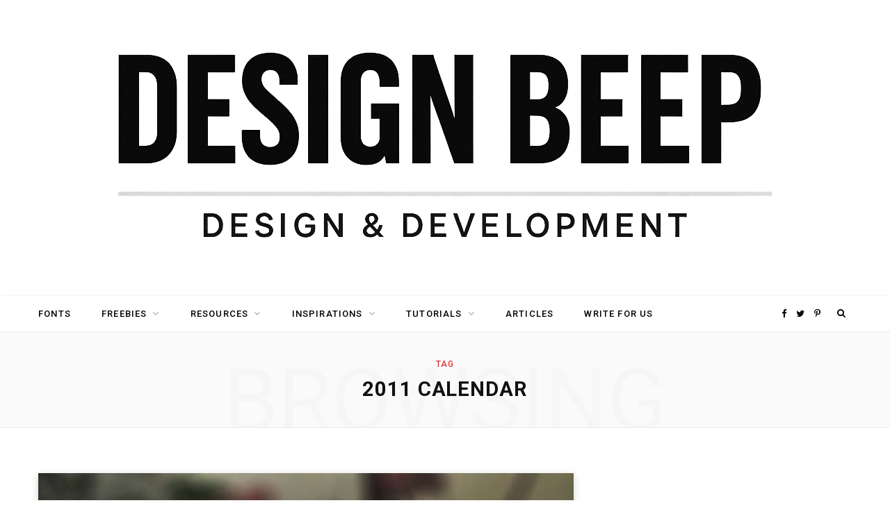

--- FILE ---
content_type: text/html; charset=utf-8
request_url: https://www.google.com/recaptcha/api2/aframe
body_size: 268
content:
<!DOCTYPE HTML><html><head><meta http-equiv="content-type" content="text/html; charset=UTF-8"></head><body><script nonce="Jd6HrXRtM576DyxKH7VKKg">/** Anti-fraud and anti-abuse applications only. See google.com/recaptcha */ try{var clients={'sodar':'https://pagead2.googlesyndication.com/pagead/sodar?'};window.addEventListener("message",function(a){try{if(a.source===window.parent){var b=JSON.parse(a.data);var c=clients[b['id']];if(c){var d=document.createElement('img');d.src=c+b['params']+'&rc='+(localStorage.getItem("rc::a")?sessionStorage.getItem("rc::b"):"");window.document.body.appendChild(d);sessionStorage.setItem("rc::e",parseInt(sessionStorage.getItem("rc::e")||0)+1);localStorage.setItem("rc::h",'1768748928521');}}}catch(b){}});window.parent.postMessage("_grecaptcha_ready", "*");}catch(b){}</script></body></html>